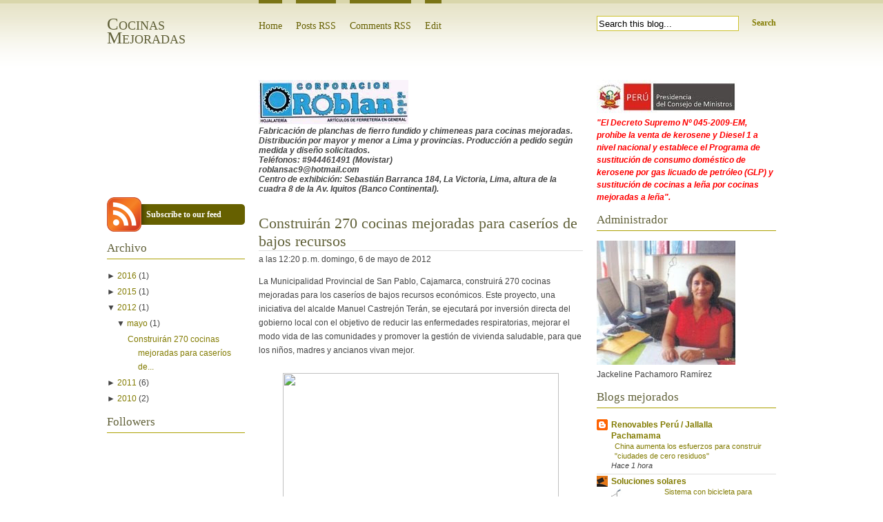

--- FILE ---
content_type: text/html; charset=UTF-8
request_url: http://www.cocinasmejoradas.com/2012/?widgetType=BlogArchive&widgetId=BlogArchive1&action=toggle&dir=close&toggle=YEARLY-1325394000000&toggleopen=MONTHLY-1335848400000
body_size: 11690
content:
<!DOCTYPE html>
<html dir='ltr' xmlns='http://www.w3.org/1999/xhtml' xmlns:b='http://www.google.com/2005/gml/b' xmlns:data='http://www.google.com/2005/gml/data' xmlns:expr='http://www.google.com/2005/gml/expr'>
<head>
<link href='https://www.blogger.com/static/v1/widgets/2944754296-widget_css_bundle.css' rel='stylesheet' type='text/css'/>
<meta content='text/html; charset=UTF-8' http-equiv='Content-Type'/>
<meta content='blogger' name='generator'/>
<link href='http://www.cocinasmejoradas.com/favicon.ico' rel='icon' type='image/x-icon'/>
<link href='http://www.cocinasmejoradas.com/2012/' rel='canonical'/>
<link rel="alternate" type="application/atom+xml" title="Cocinas Mejoradas - Atom" href="http://www.cocinasmejoradas.com/feeds/posts/default" />
<link rel="alternate" type="application/rss+xml" title="Cocinas Mejoradas - RSS" href="http://www.cocinasmejoradas.com/feeds/posts/default?alt=rss" />
<link rel="service.post" type="application/atom+xml" title="Cocinas Mejoradas - Atom" href="https://www.blogger.com/feeds/867631977894328132/posts/default" />
<!--Can't find substitution for tag [blog.ieCssRetrofitLinks]-->
<meta content='http://www.cocinasmejoradas.com/2012/' property='og:url'/>
<meta content='Cocinas Mejoradas' property='og:title'/>
<meta content='' property='og:description'/>
<title>2012 | Cocinas Mejoradas</title>
<style id='page-skin-1' type='text/css'><!--
/*-----------------------------------------------
Blogger Template Style
Name:     Silver Red 2.0 Olivegreen
Designer: Asker Akbar
URL:      www.bloggerthemes.net
Date:     September 2009
----------------------------------------------- */
body {
background:#fff url(https://blogger.googleusercontent.com/img/b/R29vZ2xl/AVvXsEhsZtlFD2C1-uOzw69SwT940kaMG6GeleJPQNgtRB77tbPJoDWH8559wU3X-l3jj3t9vJv5hhOVVL5Fak449Xf0UntFYBUVJMGlN6KlyznIUhsSOD6Gvp0cJ1IKZ4mz0q3dX1VkpZanCAE/s1600/background.png) repeat-x;
margin:0 auto;
text-align:center;
font:normal normal 12px Tahoma, Arial, Verdana, sans-serif;
color:#444;
}
a {
color: #827b00;
text-decoration: none;
}
a:hover {
color: #aba000;
}
a img {
border-width:0;
}
small {
font-size:9px;
}
.left {
float:left;
}
.right {
float:right;
}
.clearer {
clear:both;
}
/* Header
-----------------------------------------------
*/
#header-wrapper {
width:970px;
overflow:hidden;
margin-bottom:35px;
}
#header-inner {
background-position:center;
margin-left:auto;
margin-right:auto;
}
#header {
width:200px;
float:left;
margin-right:20px;
padding-top:25px;
}
#header h1 {
font:normal normal 25px Georgia, "Times New Roman", serif;
font-variant:small-caps;
color: #606038;
margin:0;
padding:0;
line-height:20px;
}
#header a {
text-decoration:none;
color: #606038;
}
#header a:hover {
color: #827b00;
}
#header .description {
font:normal normal 16px Georgia, "Times New Roman", serif;
font-variant:small-caps;
color: #aba000;
}
#header img {
margin-left:auto;
margin-right:auto;
}
.topMenu {
width:470px;
float:left;
margin-right:20px;
font:normal normal 14px Georgia, "Times New Roman", serif;
}
.topMenu ul {
margin:0;
padding:0;
list-style:none;
display:block;
}
.topMenu ul li {
margin:0 20px 0 0;
padding:25px 0 0;
float:left;
border-top:5px solid #7A7416;
}
.topMenu ul li a {
color: #666000;
padding-top: 20px;
text-decoration: none;
}
.topMenu ul li a:hover {
color: #aba000;
}
.topSearch {
width:260px;
float:right;
padding-top:23px;
}
.s {
border: 1px solid #cdc22d;
width:200px;
float:left;
height:18px;
}
.searchSubmit {
padding:0;
background:none;
border:none;
font:normal bold 12px Georgia, "Times New Roman", serif;
cursor:pointer;
float:right;
line-height:20px;
}
/* Outer-Wrapper
----------------------------------------------- */
#outer-wrapper {
width:970px;
margin:0 auto;
text-align:left;
overflow:hidden;
}
#main-wrapper {
float:left;
width:470px;
margin-right:20px;
word-wrap:break-word;
/* fix for long text breaking sidebar float in IE */
overflow:hidden;
/* fix for long non-text content breaking IE sidebar float */
}
.topAd {
}
#sidebar-wrapper {
float:right;
width:260px;
word-wrap:break-word;
/* fix for long text breaking sidebar float in IE */
overflow:hidden;
/* fix for long non-text content breaking IE sidebar float */
}
#sidebar-wrapper-left {
width:200px;
float:left;
margin-right:20px;
word-wrap:break-word;
/* fix for long text breaking sidebar float in IE */
/* fix for long non-text content breaking IE sidebar float */
}
/* Headings
----------------------------------------------- */
.sidebar h2 {
text-align:left;
color: #606038;
border-bottom: 1px solid #aba000;
padding-bottom:5px;
font-family:Georgia,"Times New Roman",serif;
font-size:17px;
line-height:1.18em;
font-weight:normal;
}
/* Posts
-----------------------------------------------
*/
p.date-header {
display:none;
font:normal normal 86% Arial, sans-serif;
}
.post {
width:470px;
overflow:hidden;
padding-top:25px;
}
.post a {
text-decoration:underline;
}
.post h2 {
font:normal normal 22px Georgia, "Times New Roman", serif;
color: #606038;
border-bottom: 1px solid #ddd;
margin:0;
margin:5px 0;
}
.post h2 a,.post h2 a:visited,.post h2 strong {
font:normal normal 22px Georgia, "Times New Roman", serif;
color: #606038;
text-decoration:none;
}
.post h2 strong,.post h2 a:hover {
font:normal normal 22px Georgia, "Times New Roman", serif;
color: #aba000;
}
.post-body {
margin-top:15px;
color:#444444;
font-family:Tahoma,Arial,Verdana,sans-serif;
font-size:12px;
line-height:1.72em;
}
.post-body blockquote {
line-height:1.3em;
}
.comment-link {
margin:0;
float:right;
}
.post-labels {
float:left;
}
.post img {
padding:3px;
border:0 solid #cccccc;
}
.post blockquote {
margin:0;
padding:20px 20px 20px 40px;
background: #E7E7D7 url(https://blogger.googleusercontent.com/img/b/R29vZ2xl/AVvXsEiMrO4RPn3faM6qVfdmDMzX-0J4rnvS-Jxxr4q7tCiCvrXvNHxYjgeMHbA_O0uHggOVLGCBN7WdB37u7twvVQLZZwnMwMNfwvgD3uqfJn7lDtH9ASTCubyk8C5VWR01uV7DhJFmr5gTtYg/s1600/bg-blockquote.gif) no-repeat;
font:normal normal 12px Georgia, "Times New Roman", serif;
}
.post blockquote p {
}
/* Comments
----------------------------------------------- */
#comments h4 {
margin:1em 0;
font-weight:bold;
color:#333333;
}
#comments-block {
margin:1em 0 1.5em;
line-height:1.6em;
}
#comments-block .comment-author {
margin:.5em 0;
}
#comments-block .comment-body {
margin:.25em 0 0;
}
#comments-block .comment-footer {
margin:-.25em 0 2em;
}
#comments-block .comment-body p {
margin:0 0 .75em;
}
.deleted-comment {
font-style:italic;
color:gray;
}
#blog-pager-newer-link {
float:left;
}
#blog-pager-older-link {
float:right;
}
#blog-pager {
text-align:center;
}
.feed-links {
clear:both;
margin-top:30px;
line-height:2.5em;
}
/* Sidebar Content
----------------------------------------------- */
.leftPic {
padding-top: 170px;
background:url(http://farm4.static.flickr.com/3509/5732025469_3021a56db4_o.jpg) no-repeat;
}
.rssFeed {
background:url(https://blogger.googleusercontent.com/img/b/R29vZ2xl/AVvXsEj_pEc7a1JjX87wtdn2ZYqok_0jGIPyk_Wgc1KFcoFtumw5zpZTHAwVJ98ScQJWcHhy2Y4V2-69a71A_TH4mp8OPw8-b8pM3_3Vp-aMTqyvG5JWdmW9H4oOZbnCSUqKUY74H6AwI17m33w/s1600/bg-rss.gif) no-repeat;
width:200px;
height:50px;
font:normal bold 12px Georgia, "Times New Roman", serif;
}
.rssFeed a {
line-height:50px;
width:143px;
height:50px;
display:block;
text-decoration:none;
color:#fff;
padding-left:57px;
}
.rssFeed a:hover {
color: #f49ac1;
}
#sidebarl,#sidebarr{
list-style-type:none;
}
.sidebar {
line-height:1.5em;
}
.sidebar ul {
list-style:none;
margin:0;
padding:0;
}
.sidebar li {
border-bottom:1px solid #DDDDDD;
line-height:20px;
}
.sidebar .widget,.main .widget {
}
.main .Blog {
border-bottom-width:0;
}
/* Profile
----------------------------------------------- */
.profile-img {
float:left;
margin-top:0;
margin-right:5px;
margin-bottom:5px;
margin-left:0;
padding:4px;
border:1px solid #cccccc;
}
.profile-data {
margin:0;
font:normal normal 86% Arial, sans-serif;
color:#333333;
}
.profile-datablock {
margin:.5em 0;
}
.profile-textblock {
margin:.5em 0;
line-height:1.6em;
}
.profile-link {
font:normal normal 86% Arial, sans-serif;
}
/* Footer styles */
#footer {
border-top: 1px solid #ddd;
padding-top:5px;
font-size:10px;
margin-bottom:20px;
width:970px;
overflow:hidden;
}
.footerMenu {
text-align:right;
list-style:none;
margin:0;
padding:0;
}
.footerMenu li {
display:inline;
margin-left:15px;
}
/* Hide the Blogger NavBar
----------------------------------------------- */
#navbar-iframe {
height:0;
visibility:hidden;
display:none;
}

--></style>
<link href='https://www.blogger.com/dyn-css/authorization.css?targetBlogID=867631977894328132&amp;zx=69d0c2e0-b0e7-483d-86c7-392a0c0256c8' media='none' onload='if(media!=&#39;all&#39;)media=&#39;all&#39;' rel='stylesheet'/><noscript><link href='https://www.blogger.com/dyn-css/authorization.css?targetBlogID=867631977894328132&amp;zx=69d0c2e0-b0e7-483d-86c7-392a0c0256c8' rel='stylesheet'/></noscript>
<meta name='google-adsense-platform-account' content='ca-host-pub-1556223355139109'/>
<meta name='google-adsense-platform-domain' content='blogspot.com'/>

</head>
<body>
<div class='navbar section' id='navbar'><div class='widget Navbar' data-version='1' id='Navbar1'><script type="text/javascript">
    function setAttributeOnload(object, attribute, val) {
      if(window.addEventListener) {
        window.addEventListener('load',
          function(){ object[attribute] = val; }, false);
      } else {
        window.attachEvent('onload', function(){ object[attribute] = val; });
      }
    }
  </script>
<div id="navbar-iframe-container"></div>
<script type="text/javascript" src="https://apis.google.com/js/platform.js"></script>
<script type="text/javascript">
      gapi.load("gapi.iframes:gapi.iframes.style.bubble", function() {
        if (gapi.iframes && gapi.iframes.getContext) {
          gapi.iframes.getContext().openChild({
              url: 'https://www.blogger.com/navbar/867631977894328132?origin\x3dhttp://www.cocinasmejoradas.com',
              where: document.getElementById("navbar-iframe-container"),
              id: "navbar-iframe"
          });
        }
      });
    </script><script type="text/javascript">
(function() {
var script = document.createElement('script');
script.type = 'text/javascript';
script.src = '//pagead2.googlesyndication.com/pagead/js/google_top_exp.js';
var head = document.getElementsByTagName('head')[0];
if (head) {
head.appendChild(script);
}})();
</script>
</div></div>
<div id='outer-wrapper'>
<!-- skip links for text browsers -->
<span id='skiplinks' style='display:none;'>
<a href='#main'>skip to main </a> |
<a href='#sidebar'>skip to sidebar</a>
</span>
<div id='header-wrapper'>
<div class='header section' id='header'><div class='widget Header' data-version='1' id='Header1'>
<div id='header-inner'>
<div class='titlewrapper'>
<h1 class='title'>
<a href='http://www.cocinasmejoradas.com/'>
Cocinas Mejoradas
</a>
</h1>
</div>
<div class='descriptionwrapper'>
<p class='description'><span>
</span></p>
</div>
</div>
</div></div>
<div class='topMenu'>
<ul>
<li><a href='http://www.cocinasmejoradas.com/' title='Home'>Home</a></li>
<li><a href='http://www.cocinasmejoradas.com/feeds/posts/default' title='Posts RSS'>Posts RSS</a></li>
<li><a href='http://www.cocinasmejoradas.com/feeds/comments/default' title='Comments RSS'>Comments RSS</a></li>
<li><a href='#' title='Edit this link'>Edit</a></li>
</ul>
</div>
<div class='topSearch'>
<form action='/search' id='searchform' method='get' name='searchform'>
<input class='s' name='q' onblur='if (this.value == &#39;&#39;) {this.value = &#39;Search this blog...&#39;;}' onfocus='if (this.value == &#39;Search this blog...&#39;) {this.value = &#39;&#39;;}' type='text' value='Search this blog...'/>
<a class='searchSubmit' href='javascript:document.searchform.submit();'>Search</a>
</form>
</div>
</div>
<div id='content-wrapper'>
<div id='sidebar-wrapper-left'>
<div class='leftPic'></div>
<div class='rssFeed'>
<a href='http://www.cocinasmejoradas.com/feeds/posts/default'>Subscribe to our feed</a></div>
<div class='sidebar section' id='sidebarl'><div class='widget BlogArchive' data-version='1' id='BlogArchive1'>
<h2>Archivo</h2>
<div class='widget-content'>
<div id='ArchiveList'>
<div id='BlogArchive1_ArchiveList'>
<ul>
<li class='archivedate collapsed'>
<a class='toggle' href='//www.cocinasmejoradas.com/2012/?widgetType=BlogArchive&widgetId=BlogArchive1&action=toggle&dir=open&toggle=YEARLY-1451624400000&toggleopen=MONTHLY-1335848400000'>
<span class='zippy'>

              &#9658;
            
</span>
</a>
<a class='post-count-link' href='http://www.cocinasmejoradas.com/2016/'>2016</a>
<span class='post-count' dir='ltr'>(1)</span>
<ul>
<li class='archivedate collapsed'>
<a class='toggle' href='//www.cocinasmejoradas.com/2012/?widgetType=BlogArchive&widgetId=BlogArchive1&action=toggle&dir=open&toggle=MONTHLY-1451624400000&toggleopen=MONTHLY-1335848400000'>
<span class='zippy'>

              &#9658;
            
</span>
</a>
<a class='post-count-link' href='http://www.cocinasmejoradas.com/2016/01/'>enero</a>
<span class='post-count' dir='ltr'>(1)</span>
</li>
</ul>
</li>
</ul>
<ul>
<li class='archivedate collapsed'>
<a class='toggle' href='//www.cocinasmejoradas.com/2012/?widgetType=BlogArchive&widgetId=BlogArchive1&action=toggle&dir=open&toggle=YEARLY-1420088400000&toggleopen=MONTHLY-1335848400000'>
<span class='zippy'>

              &#9658;
            
</span>
</a>
<a class='post-count-link' href='http://www.cocinasmejoradas.com/2015/'>2015</a>
<span class='post-count' dir='ltr'>(1)</span>
<ul>
<li class='archivedate collapsed'>
<a class='toggle' href='//www.cocinasmejoradas.com/2012/?widgetType=BlogArchive&widgetId=BlogArchive1&action=toggle&dir=open&toggle=MONTHLY-1443675600000&toggleopen=MONTHLY-1335848400000'>
<span class='zippy'>

              &#9658;
            
</span>
</a>
<a class='post-count-link' href='http://www.cocinasmejoradas.com/2015/10/'>octubre</a>
<span class='post-count' dir='ltr'>(1)</span>
</li>
</ul>
</li>
</ul>
<ul>
<li class='archivedate expanded'>
<a class='toggle' href='//www.cocinasmejoradas.com/2012/?widgetType=BlogArchive&widgetId=BlogArchive1&action=toggle&dir=close&toggle=YEARLY-1325394000000&toggleopen=MONTHLY-1335848400000'>
<span class='zippy toggle-open'>&#9660; </span>
</a>
<a class='post-count-link' href='http://www.cocinasmejoradas.com/2012/'>2012</a>
<span class='post-count' dir='ltr'>(1)</span>
<ul>
<li class='archivedate expanded'>
<a class='toggle' href='//www.cocinasmejoradas.com/2012/?widgetType=BlogArchive&widgetId=BlogArchive1&action=toggle&dir=close&toggle=MONTHLY-1335848400000&toggleopen=MONTHLY-1335848400000'>
<span class='zippy toggle-open'>&#9660; </span>
</a>
<a class='post-count-link' href='http://www.cocinasmejoradas.com/2012/05/'>mayo</a>
<span class='post-count' dir='ltr'>(1)</span>
<ul class='posts'>
<li><a href='http://www.cocinasmejoradas.com/2012/05/construiran-270-cocinas-mejoradas-para.html'>Construirán 270 cocinas mejoradas para caseríos de...</a></li>
</ul>
</li>
</ul>
</li>
</ul>
<ul>
<li class='archivedate collapsed'>
<a class='toggle' href='//www.cocinasmejoradas.com/2012/?widgetType=BlogArchive&widgetId=BlogArchive1&action=toggle&dir=open&toggle=YEARLY-1293858000000&toggleopen=MONTHLY-1335848400000'>
<span class='zippy'>

              &#9658;
            
</span>
</a>
<a class='post-count-link' href='http://www.cocinasmejoradas.com/2011/'>2011</a>
<span class='post-count' dir='ltr'>(6)</span>
<ul>
<li class='archivedate collapsed'>
<a class='toggle' href='//www.cocinasmejoradas.com/2012/?widgetType=BlogArchive&widgetId=BlogArchive1&action=toggle&dir=open&toggle=MONTHLY-1304226000000&toggleopen=MONTHLY-1335848400000'>
<span class='zippy'>

              &#9658;
            
</span>
</a>
<a class='post-count-link' href='http://www.cocinasmejoradas.com/2011/05/'>mayo</a>
<span class='post-count' dir='ltr'>(3)</span>
</li>
</ul>
<ul>
<li class='archivedate collapsed'>
<a class='toggle' href='//www.cocinasmejoradas.com/2012/?widgetType=BlogArchive&widgetId=BlogArchive1&action=toggle&dir=open&toggle=MONTHLY-1296536400000&toggleopen=MONTHLY-1335848400000'>
<span class='zippy'>

              &#9658;
            
</span>
</a>
<a class='post-count-link' href='http://www.cocinasmejoradas.com/2011/02/'>febrero</a>
<span class='post-count' dir='ltr'>(2)</span>
</li>
</ul>
<ul>
<li class='archivedate collapsed'>
<a class='toggle' href='//www.cocinasmejoradas.com/2012/?widgetType=BlogArchive&widgetId=BlogArchive1&action=toggle&dir=open&toggle=MONTHLY-1293858000000&toggleopen=MONTHLY-1335848400000'>
<span class='zippy'>

              &#9658;
            
</span>
</a>
<a class='post-count-link' href='http://www.cocinasmejoradas.com/2011/01/'>enero</a>
<span class='post-count' dir='ltr'>(1)</span>
</li>
</ul>
</li>
</ul>
<ul>
<li class='archivedate collapsed'>
<a class='toggle' href='//www.cocinasmejoradas.com/2012/?widgetType=BlogArchive&widgetId=BlogArchive1&action=toggle&dir=open&toggle=YEARLY-1262322000000&toggleopen=MONTHLY-1335848400000'>
<span class='zippy'>

              &#9658;
            
</span>
</a>
<a class='post-count-link' href='http://www.cocinasmejoradas.com/2010/'>2010</a>
<span class='post-count' dir='ltr'>(2)</span>
<ul>
<li class='archivedate collapsed'>
<a class='toggle' href='//www.cocinasmejoradas.com/2012/?widgetType=BlogArchive&widgetId=BlogArchive1&action=toggle&dir=open&toggle=MONTHLY-1270098000000&toggleopen=MONTHLY-1335848400000'>
<span class='zippy'>

              &#9658;
            
</span>
</a>
<a class='post-count-link' href='http://www.cocinasmejoradas.com/2010/04/'>abril</a>
<span class='post-count' dir='ltr'>(1)</span>
</li>
</ul>
<ul>
<li class='archivedate collapsed'>
<a class='toggle' href='//www.cocinasmejoradas.com/2012/?widgetType=BlogArchive&widgetId=BlogArchive1&action=toggle&dir=open&toggle=MONTHLY-1267419600000&toggleopen=MONTHLY-1335848400000'>
<span class='zippy'>

              &#9658;
            
</span>
</a>
<a class='post-count-link' href='http://www.cocinasmejoradas.com/2010/03/'>marzo</a>
<span class='post-count' dir='ltr'>(1)</span>
</li>
</ul>
</li>
</ul>
</div>
</div>
<div class='clear'></div>
</div>
</div><div class='widget Followers' data-version='1' id='Followers1'>
<h2 class='title'>Followers</h2>
<div class='widget-content'>
<div id='Followers1-wrapper'>
<div style='margin-right:2px;'>
<div><script type="text/javascript" src="https://apis.google.com/js/platform.js"></script>
<div id="followers-iframe-container"></div>
<script type="text/javascript">
    window.followersIframe = null;
    function followersIframeOpen(url) {
      gapi.load("gapi.iframes", function() {
        if (gapi.iframes && gapi.iframes.getContext) {
          window.followersIframe = gapi.iframes.getContext().openChild({
            url: url,
            where: document.getElementById("followers-iframe-container"),
            messageHandlersFilter: gapi.iframes.CROSS_ORIGIN_IFRAMES_FILTER,
            messageHandlers: {
              '_ready': function(obj) {
                window.followersIframe.getIframeEl().height = obj.height;
              },
              'reset': function() {
                window.followersIframe.close();
                followersIframeOpen("https://www.blogger.com/followers/frame/867631977894328132?colors\x3dCgt0cmFuc3BhcmVudBILdHJhbnNwYXJlbnQaByMwMDAwMDAiByMwMDAwMDAqByNGRkZGRkYyByMwMDAwMDA6ByMwMDAwMDBCByMwMDAwMDBKByMwMDAwMDBSByNGRkZGRkZaC3RyYW5zcGFyZW50\x26pageSize\x3d21\x26hl\x3des\x26origin\x3dhttp://www.cocinasmejoradas.com");
              },
              'open': function(url) {
                window.followersIframe.close();
                followersIframeOpen(url);
              }
            }
          });
        }
      });
    }
    followersIframeOpen("https://www.blogger.com/followers/frame/867631977894328132?colors\x3dCgt0cmFuc3BhcmVudBILdHJhbnNwYXJlbnQaByMwMDAwMDAiByMwMDAwMDAqByNGRkZGRkYyByMwMDAwMDA6ByMwMDAwMDBCByMwMDAwMDBKByMwMDAwMDBSByNGRkZGRkZaC3RyYW5zcGFyZW50\x26pageSize\x3d21\x26hl\x3des\x26origin\x3dhttp://www.cocinasmejoradas.com");
  </script></div>
</div>
</div>
<div class='clear'></div>
</div>
</div><div class='widget LinkList' data-version='1' id='LinkList1'>
<h2>ENLACES ÚTILES</h2>
<div class='widget-content'>
<ul>
<li><a href='http://www.cocinasmejoradasperu.org.pe/'>Campaña Medio Millón de Cocinas Mejoradas por un Perú sin Humo (liderada por la ST CIAS- PM, JUNTOS, ITYF, OPS, GIZ e instituciones adscritas)</a></li>
</ul>
<div class='clear'></div>
</div>
</div></div>
</div>
<div id='main-wrapper'>
<div class='topAd section' id='topAd'><div class='widget Image' data-version='1' id='Image3'>
<div class='widget-content'>
<img alt='' height='64' id='Image3_img' src='http://2.bp.blogspot.com/_Q3-XJbsLUkA/S6a9MW-sb8I/AAAAAAAACHk/s9X9WmdjFNY/S220/roblan+hojalateria+refrigeracion+ferreteria2.jpg' width='217'/>
<br/>
</div>
<div class='clear'></div>
</div></div>
<div class='main section' id='main'><div class='widget Text' data-version='1' id='Text1'>
<div class='widget-content'>
<b><i>Fabricación de planchas de fierro fundido y chimeneas para cocinas mejoradas. Distribución por mayor y menor a Lima y provincias. Producción a pedido según medida y diseño solicitados.</i></b><div><b><i>Teléfonos: #944461491 (Movistar)<br />roblansac9@hotmail.com<br />Centro de exhibición: Sebastián Barranca 184, La Victoria, Lima, altura de la cuadra 8 de la Av. Iquitos (Banco Continental).</i></b></div>
</div>
<div class='clear'></div>
</div><div class='widget Blog' data-version='1' id='Blog1'>
<div class='blog-posts hfeed'>
<!--Can't find substitution for tag [adStart]-->
<p class='date-header'>domingo, 6 de mayo de 2012</p>
<div class='post hentry'>
<a name='3476388674574203913'></a>
<h2 class='post-title entry-title'>
<a href='http://www.cocinasmejoradas.com/2012/05/construiran-270-cocinas-mejoradas-para.html'>Construirán 270 cocinas mejoradas para caseríos de bajos recursos</a>
</h2>
<div class='post-header-line-1'></div>
<span class='post-author vcard'>
</span>
<span class='post-timestamp'>
a las
12:20 p.&#8239;m.
</span>
<script>var ultimaFecha = 'domingo, 6 de mayo de 2012';</script>
domingo, 6 de mayo de 2012
<div class='post-body entry-content'>
La Municipalidad Provincial de San Pablo, Cajamarca, construirá 270 cocinas mejoradas para los caseríos de bajos recursos económicos.

Este proyecto, una iniciativa del alcalde Manuel Castrejón Terán, se ejecutará por inversión directa del gobierno local con el objetivo de reducir las enfermedades respiratorias, mejorar el modo vida de las comunidades y promover la gestión de vivienda saludable, para que los niños, madres y ancianos vivan mejor.

<br />
<br />
<div class="separator" style="clear: both; text-align: center;">
<a href="http://www.yanacocha.com.pe/wp-content/uploads/cocinas-mejoradas-Yanacocha.jpg" imageanchor="1" style="margin-left: 1em; margin-right: 1em;"><img border="0" height="342" src="http://www.yanacocha.com.pe/wp-content/uploads/cocinas-mejoradas-Yanacocha.jpg" width="400" /></a></div>
<br />
Los trabajos ya se iniciaron en el caserío Antivo la Ruda, beneficiando a 40 familias de este lugar, en donde precisamente se construirán 40 cocinas mejoradas. Posteriormente se desplazaran a los caseríos Cardón Alto y Cardón Bajo, aquí se instalarán 150; y en el caserío Lilicpampa se hará lo propio con 80, haciendo un total de 270 cocinas mejoradas.<br />
<br />
Se debe destacar que este proyecto es directamente financiado por la Municipalidad Provincial de San Pablo, a favor de los más necesitados.<br />
<br />
<br />
<br />
<span style="font-family: 'Courier New', Courier, monospace;"><i>Fuente: Panorama Cajamarquino</i></span><br />
<br />
<i><span style="font-family: 'Courier New', Courier, monospace;">Foto: Yanacocha</span></i><br />
<i><span style="font-family: 'Courier New', Courier, monospace;"><br /></span></i><br />
<i><span style="font-family: 'Courier New', Courier, monospace;">Búsquedas relacionadas: Conga</span></i>
<div style='clear: both;'></div>
</div>
<br/>
<span class='post-labels'>
Etiquetas:
<a href='http://www.cocinasmejoradas.com/search/label/Cajamarca' rel='tag'>Cajamarca</a>,
<a href='http://www.cocinasmejoradas.com/search/label/san%20pablo' rel='tag'>san pablo</a>
</span>
<span class='post-comment-link'>
<a class='comment-link' href='http://www.cocinasmejoradas.com/2012/05/construiran-270-cocinas-mejoradas-para.html#comment-form' onclick=''>3
comentarios</a>
</span>
<div class='post-footer'>
<div class='post-footer-line post-footer-line-1'>
<span class='post-icons'>
<span class='item-action'>
<a href='https://www.blogger.com/email-post/867631977894328132/3476388674574203913' title='Enviar entrada por correo electrónico'>
<img alt='' class='icon-action' height='13' src='http://www.blogger.com/img/icon18_email.gif' width='18'/>
</a>
</span>
<span class='item-control blog-admin pid-1943549224'>
<a href='https://www.blogger.com/post-edit.g?blogID=867631977894328132&postID=3476388674574203913&from=pencil' title='Editar entrada'>
<img alt='' class='icon-action' height='18' src='http://www.blogger.com/img/icon18_edit_allbkg.gif' width='18'/>
</a>
</span>
</span>
<span class='post-backlinks post-comment-link'>
</span>
</div>
<div class='post-footer-line post-footer-line-2'>
</div>
<div class='post-footer-line post-footer-line-3'></div>
</div>
</div>
<!--Can't find substitution for tag [adEnd]-->
</div>
<div class='blog-pager' id='blog-pager'>
<span id='blog-pager-newer-link'>
<a class='blog-pager-newer-link' href='http://www.cocinasmejoradas.com/' id='Blog1_blog-pager-newer-link' title='Entradas más recientes'>Entradas más recientes</a>
</span>
<span id='blog-pager-older-link'>
<a class='blog-pager-older-link' href='http://www.cocinasmejoradas.com/search?updated-max=2012-05-06T12:20:00-05:00&max-results=7' id='Blog1_blog-pager-older-link' title='Entradas antiguas'>Entradas antiguas</a>
</span>
<a class='home-link' href='http://www.cocinasmejoradas.com/'>Inicio</a>
</div>
<div class='clear'></div>
<div class='blog-feeds'>
<div class='feed-links'>
Suscribirse a:
<a class='feed-link' href='http://www.cocinasmejoradas.com/feeds/posts/default' target='_blank' type='application/atom+xml'>Comentarios (Atom)</a>
</div>
</div>
</div></div>
</div>
<div id='sidebar-wrapper'>
<div class='sidebar section' id='sidebarr'><div class='widget Image' data-version='1' id='Image4'>
<div class='widget-content'>
<a href='http://www.pcm.gob.pe/'>
<img alt='' height='48' id='Image4_img' src='https://blogger.googleusercontent.com/img/b/R29vZ2xl/AVvXsEg7cDw3oKvljiCWW4b74BLBJ9XVqZ2fXQ5cwTC4es-ZQyQFvY2tV7If3buHEQOGrDh0sdq5cHX6YBVVxOfM7FfSCmWyXBPAAaW_Bql-g6XIpIZvzNOoGoY1tDVpMKgoNkvZo4AMxCoZUfEq/s1600-r/logopcm.jpg' width='203'/>
</a>
<br/>
</div>
<div class='clear'></div>
</div><div class='widget Text' data-version='1' id='Text2'>
<div class='widget-content'>
<span style="font-weight: bold; font-style: italic; color: rgb(255, 0, 0);">"El Decreto Supremo Nº 045-2009-EM, prohíbe la venta de kerosene y Diesel 1 a nivel nacional y establece el Programa de sustitución de consumo doméstico de kerosene por gas licuado de petróleo (GLP) y sustitución de cocinas a leña por cocinas mejoradas a leña".</span>
</div>
<div class='clear'></div>
</div><div class='widget Image' data-version='1' id='Image2'>
<h2>Administrador</h2>
<div class='widget-content'>
<img alt='Administrador' height='180' id='Image2_img' src='http://4.bp.blogspot.com/_Q3-XJbsLUkA/S6a5xRcit_I/AAAAAAAACHc/ulPB0Zq9Fu8/S220/jackeline+roblan_blog.jpg' width='201'/>
<br/>
<span class='caption'>Jackeline Pachamoro Ramírez</span>
</div>
<div class='clear'></div>
</div><div class='widget BlogList' data-version='1' id='BlogList1'>
<h2 class='title'>Blogs mejorados</h2>
<div class='widget-content'>
<div class='blog-list-container' id='BlogList1_container'>
<ul id='BlogList1_blogs'>
<li style='display: block;'>
<div class='blog-icon'>
<img data-lateloadsrc='https://lh3.googleusercontent.com/blogger_img_proxy/AEn0k_stRh5BBez97ihodDdYPs9xsxXt8ZxNhrcA2t0Rdv-T_oNvVjt54U714dzq941PKnf5nPXWw8LLmc_-lV-rTdwR_sdHAPr_oHBXqNjGnJvNDrtI=s16-w16-h16' height='16' width='16'/>
</div>
<div class='blog-content'>
<div class='blog-title'>
<a href='https://renovablesperu.blogspot.com/' target='_blank'>
Renovables Perú / Jallalla Pachamama</a>
</div>
<div class='item-content'>
<div class='item-thumbnail'>
<a href='https://renovablesperu.blogspot.com/' target='_blank'>
<img alt='' border='0' height='72' src='https://img.youtube.com/vi/0vJyXz8vhSA/default.jpg' width='72'/>
</a>
</div>
<span class='item-title'>
<a href='https://renovablesperu.blogspot.com/2026/01/china-aumenta-los-esfuerzos-para.html' target='_blank'>
China aumenta los esfuerzos para construir "ciudades de cero residuos"
</a>
</span>
<div class='item-time'>
Hace 1 hora
</div>
</div>
</div>
<div style='clear: both;'></div>
</li>
<li style='display: block;'>
<div class='blog-icon'>
<img data-lateloadsrc='https://lh3.googleusercontent.com/blogger_img_proxy/AEn0k_ux_fcaQRuOLrHTFM5qPXDxUxrN-DSOVIzUIrRNF2OCa6ZK-A675UiRJldw0CMsahMoKFREOdP8Huid0ghJjwGJTo6xFLEe0Nd2raBjhcXn2DLdtg=s16-w16-h16' height='16' width='16'/>
</div>
<div class='blog-content'>
<div class='blog-title'>
<a href='http://solucionessolares.blogspot.com/' target='_blank'>
Soluciones solares</a>
</div>
<div class='item-content'>
<div class='item-thumbnail'>
<a href='http://solucionessolares.blogspot.com/' target='_blank'>
<img alt='' border='0' height='72' src='http://3.bp.blogspot.com/-Sf39C6XW9g4/UHC0cOnlreI/AAAAAAAABa8/oIL6l-IgOEA/s72-c/bicicleta-para-cargar-baterias+2.jpg' width='72'/>
</a>
</div>
<span class='item-title'>
<a href='http://solucionessolares.blogspot.com/2012/10/bicicleta-para-cargar-baterias.html' target='_blank'>
Sistema con bicicleta para cargar baterias
</a>
</span>
<div class='item-time'>
Hace 13 años
</div>
</div>
</div>
<div style='clear: both;'></div>
</li>
</ul>
<div class='clear'></div>
</div>
</div>
</div><div class='widget Label' data-version='1' id='Label1'>
<h2>Etiquetas</h2>
<div class='widget-content'>
<ul>
<li>
<a dir='ltr' href='http://www.cocinasmejoradas.com/search/label/salud'>
salud
</a>
<span dir='ltr'>(4)</span>
</li>
<li>
<a dir='ltr' href='http://www.cocinasmejoradas.com/search/label/Cajamarca'>
Cajamarca
</a>
<span dir='ltr'>(3)</span>
</li>
<li>
<a dir='ltr' href='http://www.cocinasmejoradas.com/search/label/cocinas%20a%20le%C3%B1a'>
cocinas a leña
</a>
<span dir='ltr'>(3)</span>
</li>
<li>
<a dir='ltr' href='http://www.cocinasmejoradas.com/search/label/contaminacion'>
contaminacion
</a>
<span dir='ltr'>(3)</span>
</li>
<li>
<a dir='ltr' href='http://www.cocinasmejoradas.com/search/label/bonos%20de%20carbono'>
bonos de carbono
</a>
<span dir='ltr'>(2)</span>
</li>
<li>
<a dir='ltr' href='http://www.cocinasmejoradas.com/search/label/campa%C3%B1as'>
campañas
</a>
<span dir='ltr'>(2)</span>
</li>
<li>
<a dir='ltr' href='http://www.cocinasmejoradas.com/search/label/manual'>
manual
</a>
<span dir='ltr'>(2)</span>
</li>
<li>
<a dir='ltr' href='http://www.cocinasmejoradas.com/search/label/manuales'>
manuales
</a>
<span dir='ltr'>(2)</span>
</li>
<li>
<a dir='ltr' href='http://www.cocinasmejoradas.com/search/label/medio%20ambiente'>
medio ambiente
</a>
<span dir='ltr'>(2)</span>
</li>
<li>
<a dir='ltr' href='http://www.cocinasmejoradas.com/search/label/videos'>
videos
</a>
<span dir='ltr'>(2)</span>
</li>
<li>
<a dir='ltr' href='http://www.cocinasmejoradas.com/search/label/Ayabaca'>
Ayabaca
</a>
<span dir='ltr'>(1)</span>
</li>
<li>
<a dir='ltr' href='http://www.cocinasmejoradas.com/search/label/Ayacucho'>
Ayacucho
</a>
<span dir='ltr'>(1)</span>
</li>
<li>
<a dir='ltr' href='http://www.cocinasmejoradas.com/search/label/Bangladesh'>
Bangladesh
</a>
<span dir='ltr'>(1)</span>
</li>
<li>
<a dir='ltr' href='http://www.cocinasmejoradas.com/search/label/Bolivia'>
Bolivia
</a>
<span dir='ltr'>(1)</span>
</li>
<li>
<a dir='ltr' href='http://www.cocinasmejoradas.com/search/label/Celend%C3%ADn'>
Celendín
</a>
<span dir='ltr'>(1)</span>
</li>
<li>
<a dir='ltr' href='http://www.cocinasmejoradas.com/search/label/Colombia'>
Colombia
</a>
<span dir='ltr'>(1)</span>
</li>
<li>
<a dir='ltr' href='http://www.cocinasmejoradas.com/search/label/Estados%20Unidos'>
Estados Unidos
</a>
<span dir='ltr'>(1)</span>
</li>
<li>
<a dir='ltr' href='http://www.cocinasmejoradas.com/search/label/GTZ'>
GTZ
</a>
<span dir='ltr'>(1)</span>
</li>
<li>
<a dir='ltr' href='http://www.cocinasmejoradas.com/search/label/Ghana'>
Ghana
</a>
<span dir='ltr'>(1)</span>
</li>
<li>
<a dir='ltr' href='http://www.cocinasmejoradas.com/search/label/Guyana%20Holandesa'>
Guyana Holandesa
</a>
<span dir='ltr'>(1)</span>
</li>
<li>
<a dir='ltr' href='http://www.cocinasmejoradas.com/search/label/Huancavelica'>
Huancavelica
</a>
<span dir='ltr'>(1)</span>
</li>
<li>
<a dir='ltr' href='http://www.cocinasmejoradas.com/search/label/Huanta'>
Huanta
</a>
<span dir='ltr'>(1)</span>
</li>
<li>
<a dir='ltr' href='http://www.cocinasmejoradas.com/search/label/MEM'>
MEM
</a>
<span dir='ltr'>(1)</span>
</li>
<li>
<a dir='ltr' href='http://www.cocinasmejoradas.com/search/label/Moquegua'>
Moquegua
</a>
<span dir='ltr'>(1)</span>
</li>
<li>
<a dir='ltr' href='http://www.cocinasmejoradas.com/search/label/ONU'>
ONU
</a>
<span dir='ltr'>(1)</span>
</li>
<li>
<a dir='ltr' href='http://www.cocinasmejoradas.com/search/label/OPS'>
OPS
</a>
<span dir='ltr'>(1)</span>
</li>
<li>
<a dir='ltr' href='http://www.cocinasmejoradas.com/search/label/Otuzco'>
Otuzco
</a>
<span dir='ltr'>(1)</span>
</li>
<li>
<a dir='ltr' href='http://www.cocinasmejoradas.com/search/label/PNUD'>
PNUD
</a>
<span dir='ltr'>(1)</span>
</li>
<li>
<a dir='ltr' href='http://www.cocinasmejoradas.com/search/label/Piura'>
Piura
</a>
<span dir='ltr'>(1)</span>
</li>
<li>
<a dir='ltr' href='http://www.cocinasmejoradas.com/search/label/Tacna'>
Tacna
</a>
<span dir='ltr'>(1)</span>
</li>
<li>
<a dir='ltr' href='http://www.cocinasmejoradas.com/search/label/Tayacaja'>
Tayacaja
</a>
<span dir='ltr'>(1)</span>
</li>
<li>
<a dir='ltr' href='http://www.cocinasmejoradas.com/search/label/Washington'>
Washington
</a>
<span dir='ltr'>(1)</span>
</li>
<li>
<a dir='ltr' href='http://www.cocinasmejoradas.com/search/label/catalogo'>
catalogo
</a>
<span dir='ltr'>(1)</span>
</li>
<li>
<a dir='ltr' href='http://www.cocinasmejoradas.com/search/label/cocinas%20de%20GLP'>
cocinas de GLP
</a>
<span dir='ltr'>(1)</span>
</li>
<li>
<a dir='ltr' href='http://www.cocinasmejoradas.com/search/label/cocinas%20de%20kerosene'>
cocinas de kerosene
</a>
<span dir='ltr'>(1)</span>
</li>
<li>
<a dir='ltr' href='http://www.cocinasmejoradas.com/search/label/cutervo'>
cutervo
</a>
<span dir='ltr'>(1)</span>
</li>
<li>
<a dir='ltr' href='http://www.cocinasmejoradas.com/search/label/ecologia'>
ecologia
</a>
<span dir='ltr'>(1)</span>
</li>
<li>
<a dir='ltr' href='http://www.cocinasmejoradas.com/search/label/familia'>
familia
</a>
<span dir='ltr'>(1)</span>
</li>
<li>
<a dir='ltr' href='http://www.cocinasmejoradas.com/search/label/foros'>
foros
</a>
<span dir='ltr'>(1)</span>
</li>
<li>
<a dir='ltr' href='http://www.cocinasmejoradas.com/search/label/huarochiri'>
huarochiri
</a>
<span dir='ltr'>(1)</span>
</li>
<li>
<a dir='ltr' href='http://www.cocinasmejoradas.com/search/label/infancia'>
infancia
</a>
<span dir='ltr'>(1)</span>
</li>
<li>
<a dir='ltr' href='http://www.cocinasmejoradas.com/search/label/infografias'>
infografias
</a>
<span dir='ltr'>(1)</span>
</li>
<li>
<a dir='ltr' href='http://www.cocinasmejoradas.com/search/label/la%20Libertad'>
la Libertad
</a>
<span dir='ltr'>(1)</span>
</li>
<li>
<a dir='ltr' href='http://www.cocinasmejoradas.com/search/label/lurin'>
lurin
</a>
<span dir='ltr'>(1)</span>
</li>
<li>
<a dir='ltr' href='http://www.cocinasmejoradas.com/search/label/mujer'>
mujer
</a>
<span dir='ltr'>(1)</span>
</li>
<li>
<a dir='ltr' href='http://www.cocinasmejoradas.com/search/label/narcoterrorismo'>
narcoterrorismo
</a>
<span dir='ltr'>(1)</span>
</li>
<li>
<a dir='ltr' href='http://www.cocinasmejoradas.com/search/label/narcotr%C3%A1fico'>
narcotráfico
</a>
<span dir='ltr'>(1)</span>
</li>
<li>
<a dir='ltr' href='http://www.cocinasmejoradas.com/search/label/ni%C3%B1ez'>
niñez
</a>
<span dir='ltr'>(1)</span>
</li>
<li>
<a dir='ltr' href='http://www.cocinasmejoradas.com/search/label/ni%C3%B1os'>
niños
</a>
<span dir='ltr'>(1)</span>
</li>
<li>
<a dir='ltr' href='http://www.cocinasmejoradas.com/search/label/poblacion'>
poblacion
</a>
<span dir='ltr'>(1)</span>
</li>
<li>
<a dir='ltr' href='http://www.cocinasmejoradas.com/search/label/productos'>
productos
</a>
<span dir='ltr'>(1)</span>
</li>
<li>
<a dir='ltr' href='http://www.cocinasmejoradas.com/search/label/programas'>
programas
</a>
<span dir='ltr'>(1)</span>
</li>
<li>
<a dir='ltr' href='http://www.cocinasmejoradas.com/search/label/pucp'>
pucp
</a>
<span dir='ltr'>(1)</span>
</li>
<li>
<a dir='ltr' href='http://www.cocinasmejoradas.com/search/label/san%20pablo'>
san pablo
</a>
<span dir='ltr'>(1)</span>
</li>
<li>
<a dir='ltr' href='http://www.cocinasmejoradas.com/search/label/universidades'>
universidades
</a>
<span dir='ltr'>(1)</span>
</li>
<li>
<a dir='ltr' href='http://www.cocinasmejoradas.com/search/label/video'>
video
</a>
<span dir='ltr'>(1)</span>
</li>
</ul>
<div class='clear'></div>
</div>
</div><div class='widget BlogSearch' data-version='1' id='BlogSearch1'>
<h2 class='title'>Buscar</h2>
<div class='widget-content'>
<div id='BlogSearch1_form'>
<form action='http://www.cocinasmejoradas.com/search' class='gsc-search-box' target='_top'>
<table cellpadding='0' cellspacing='0' class='gsc-search-box'>
<tbody>
<tr>
<td class='gsc-input'>
<input autocomplete='off' class='gsc-input' name='q' size='10' title='search' type='text' value=''/>
</td>
<td class='gsc-search-button'>
<input class='gsc-search-button' title='search' type='submit' value='Buscar'/>
</td>
</tr>
</tbody>
</table>
</form>
</div>
</div>
<div class='clear'></div>
</div><div class='widget HTML' data-version='1' id='HTML1'>
<h2 class='title'>Check these out!</h2>
<div class='widget-content'>
<a href="http://www.totalping.com/pin.totalping?idioma=ES&amp;skin=1&amp;bookmark=ee0bc546&amp;name=Cocinas+Mejoradas&amp;url=http://cocinasmejoradas.blogspot.com/&amp;rss=http://cocinasmejoradas.blogspot.com/feeds/posts/default&amp;ping=1&amp;ser1=1-2-3-4-5-9-11-12-16-17-18-21-22-23-24-25-26-27-28-29-30-31-&amp;ser2=1-4-5-8-9-10-11-14-15-16-17-18-19-20-21-22-23-24-26-27-28-29-30-31-32-33-34-&amp;tipo=3&amp;pagina=1" title="Mi Ping en TotalPing.com"><img border="0" src="http://i155.photobucket.com/albums/s282/theviejo/recurso_4_1.jpg" width="88" height="31" alt="Mi Ping en TotalPing.com" /></a>
</div>
<div class='clear'></div>
</div><div class='widget HTML' data-version='1' id='HTML2'>
<div class='widget-content'>
<!-- Start of StatCounter Code -->
<script type="text/javascript">
var sc_project=5764435; 
var sc_invisible=0; 
var sc_security="3982de3f"; 
</script>

<script type="text/javascript" src="http://www.statcounter.com/counter/counter_xhtml.js"></script><noscript><div class="statcounter"><a title="hit counter for blogger" class="statcounter" href="http://www.statcounter.com/blogger/"><img class="statcounter" src="http://c.statcounter.com/5764435/0/3982de3f/0/" alt="hit counter for blogger" /></a></div></noscript>
<!-- End of StatCounter Code -->
</div>
<div class='clear'></div>
</div></div>
</div>
<!-- spacer for skins that want sidebar and main to be the same height-->
<div class='clear'>&#160;</div>
</div>
<!-- end content-wrapper -->
<!-- Silver Red 2.0 Blogger theme comes under a Creative Commons License. This template is free of charge to create a personal blog. You can make changes to the templates to suit your needs. But You must keep the footer links Intact. -->
<div id='footer'>
<div class='left'><a href='http://www.cocinasmejoradas.com/'>Cocinas Mejoradas</a>
wordpress theme by <a href='http://blogsessive.com/'> Blogsessive</a>
converted to Blogger <a href='http://www.bloggerthemes.net/'>BloggerThemes.net</a></div>
<div class='right'>
<ul class='footerMenu'>
<li><a href='http://demo.blogsessive.com' title='Themes Demo'>Home</a></li><li class='page_item page-item-2'><a href='http://demo.blogsessive.com/about' title='About'>About</a></li>
</ul>
</div>
</div>
</div>
<!-- end outer-wrapper -->

<script type="text/javascript" src="https://www.blogger.com/static/v1/widgets/2028843038-widgets.js"></script>
<script type='text/javascript'>
window['__wavt'] = 'AOuZoY6fSlitiEvtJUNHDN1S8tcQ6KNyeA:1769489387871';_WidgetManager._Init('//www.blogger.com/rearrange?blogID\x3d867631977894328132','//www.cocinasmejoradas.com/2012/','867631977894328132');
_WidgetManager._SetDataContext([{'name': 'blog', 'data': {'blogId': '867631977894328132', 'title': 'Cocinas Mejoradas', 'url': 'http://www.cocinasmejoradas.com/2012/', 'canonicalUrl': 'http://www.cocinasmejoradas.com/2012/', 'homepageUrl': 'http://www.cocinasmejoradas.com/', 'searchUrl': 'http://www.cocinasmejoradas.com/search', 'canonicalHomepageUrl': 'http://www.cocinasmejoradas.com/', 'blogspotFaviconUrl': 'http://www.cocinasmejoradas.com/favicon.ico', 'bloggerUrl': 'https://www.blogger.com', 'hasCustomDomain': true, 'httpsEnabled': false, 'enabledCommentProfileImages': true, 'gPlusViewType': 'FILTERED_POSTMOD', 'adultContent': false, 'analyticsAccountNumber': '', 'encoding': 'UTF-8', 'locale': 'es', 'localeUnderscoreDelimited': 'es', 'languageDirection': 'ltr', 'isPrivate': false, 'isMobile': false, 'isMobileRequest': false, 'mobileClass': '', 'isPrivateBlog': false, 'isDynamicViewsAvailable': true, 'feedLinks': '\x3clink rel\x3d\x22alternate\x22 type\x3d\x22application/atom+xml\x22 title\x3d\x22Cocinas Mejoradas - Atom\x22 href\x3d\x22http://www.cocinasmejoradas.com/feeds/posts/default\x22 /\x3e\n\x3clink rel\x3d\x22alternate\x22 type\x3d\x22application/rss+xml\x22 title\x3d\x22Cocinas Mejoradas - RSS\x22 href\x3d\x22http://www.cocinasmejoradas.com/feeds/posts/default?alt\x3drss\x22 /\x3e\n\x3clink rel\x3d\x22service.post\x22 type\x3d\x22application/atom+xml\x22 title\x3d\x22Cocinas Mejoradas - Atom\x22 href\x3d\x22https://www.blogger.com/feeds/867631977894328132/posts/default\x22 /\x3e\n', 'meTag': '', 'adsenseHostId': 'ca-host-pub-1556223355139109', 'adsenseHasAds': false, 'adsenseAutoAds': false, 'boqCommentIframeForm': true, 'loginRedirectParam': '', 'view': '', 'dynamicViewsCommentsSrc': '//www.blogblog.com/dynamicviews/4224c15c4e7c9321/js/comments.js', 'dynamicViewsScriptSrc': '//www.blogblog.com/dynamicviews/6e0d22adcfa5abea', 'plusOneApiSrc': 'https://apis.google.com/js/platform.js', 'disableGComments': true, 'interstitialAccepted': false, 'sharing': {'platforms': [{'name': 'Obtener enlace', 'key': 'link', 'shareMessage': 'Obtener enlace', 'target': ''}, {'name': 'Facebook', 'key': 'facebook', 'shareMessage': 'Compartir en Facebook', 'target': 'facebook'}, {'name': 'Escribe un blog', 'key': 'blogThis', 'shareMessage': 'Escribe un blog', 'target': 'blog'}, {'name': 'X', 'key': 'twitter', 'shareMessage': 'Compartir en X', 'target': 'twitter'}, {'name': 'Pinterest', 'key': 'pinterest', 'shareMessage': 'Compartir en Pinterest', 'target': 'pinterest'}, {'name': 'Correo electr\xf3nico', 'key': 'email', 'shareMessage': 'Correo electr\xf3nico', 'target': 'email'}], 'disableGooglePlus': true, 'googlePlusShareButtonWidth': 0, 'googlePlusBootstrap': '\x3cscript type\x3d\x22text/javascript\x22\x3ewindow.___gcfg \x3d {\x27lang\x27: \x27es\x27};\x3c/script\x3e'}, 'hasCustomJumpLinkMessage': true, 'jumpLinkMessage': 'Leer m\xe1s \xbb', 'pageType': 'archive', 'pageName': '2012', 'pageTitle': 'Cocinas Mejoradas: 2012'}}, {'name': 'features', 'data': {}}, {'name': 'messages', 'data': {'edit': 'Editar', 'linkCopiedToClipboard': 'El enlace se ha copiado en el Portapapeles.', 'ok': 'Aceptar', 'postLink': 'Enlace de la entrada'}}, {'name': 'template', 'data': {'name': 'custom', 'localizedName': 'Personalizado', 'isResponsive': false, 'isAlternateRendering': false, 'isCustom': true}}, {'name': 'view', 'data': {'classic': {'name': 'classic', 'url': '?view\x3dclassic'}, 'flipcard': {'name': 'flipcard', 'url': '?view\x3dflipcard'}, 'magazine': {'name': 'magazine', 'url': '?view\x3dmagazine'}, 'mosaic': {'name': 'mosaic', 'url': '?view\x3dmosaic'}, 'sidebar': {'name': 'sidebar', 'url': '?view\x3dsidebar'}, 'snapshot': {'name': 'snapshot', 'url': '?view\x3dsnapshot'}, 'timeslide': {'name': 'timeslide', 'url': '?view\x3dtimeslide'}, 'isMobile': false, 'title': 'Cocinas Mejoradas', 'description': '', 'url': 'http://www.cocinasmejoradas.com/2012/', 'type': 'feed', 'isSingleItem': false, 'isMultipleItems': true, 'isError': false, 'isPage': false, 'isPost': false, 'isHomepage': false, 'isArchive': true, 'isLabelSearch': false, 'archive': {'year': 2012, 'rangeMessage': 'Mostrando entradas de 2012'}}}]);
_WidgetManager._RegisterWidget('_NavbarView', new _WidgetInfo('Navbar1', 'navbar', document.getElementById('Navbar1'), {}, 'displayModeFull'));
_WidgetManager._RegisterWidget('_HeaderView', new _WidgetInfo('Header1', 'header', document.getElementById('Header1'), {}, 'displayModeFull'));
_WidgetManager._RegisterWidget('_BlogArchiveView', new _WidgetInfo('BlogArchive1', 'sidebarl', document.getElementById('BlogArchive1'), {'languageDirection': 'ltr', 'loadingMessage': 'Cargando\x26hellip;'}, 'displayModeFull'));
_WidgetManager._RegisterWidget('_FollowersView', new _WidgetInfo('Followers1', 'sidebarl', document.getElementById('Followers1'), {}, 'displayModeFull'));
_WidgetManager._RegisterWidget('_LinkListView', new _WidgetInfo('LinkList1', 'sidebarl', document.getElementById('LinkList1'), {}, 'displayModeFull'));
_WidgetManager._RegisterWidget('_ImageView', new _WidgetInfo('Image3', 'topAd', document.getElementById('Image3'), {'resize': false}, 'displayModeFull'));
_WidgetManager._RegisterWidget('_TextView', new _WidgetInfo('Text1', 'main', document.getElementById('Text1'), {}, 'displayModeFull'));
_WidgetManager._RegisterWidget('_BlogView', new _WidgetInfo('Blog1', 'main', document.getElementById('Blog1'), {'cmtInteractionsEnabled': false, 'lightboxEnabled': true, 'lightboxModuleUrl': 'https://www.blogger.com/static/v1/jsbin/498020680-lbx__es.js', 'lightboxCssUrl': 'https://www.blogger.com/static/v1/v-css/828616780-lightbox_bundle.css'}, 'displayModeFull'));
_WidgetManager._RegisterWidget('_ImageView', new _WidgetInfo('Image4', 'sidebarr', document.getElementById('Image4'), {'resize': false}, 'displayModeFull'));
_WidgetManager._RegisterWidget('_TextView', new _WidgetInfo('Text2', 'sidebarr', document.getElementById('Text2'), {}, 'displayModeFull'));
_WidgetManager._RegisterWidget('_ImageView', new _WidgetInfo('Image2', 'sidebarr', document.getElementById('Image2'), {'resize': false}, 'displayModeFull'));
_WidgetManager._RegisterWidget('_BlogListView', new _WidgetInfo('BlogList1', 'sidebarr', document.getElementById('BlogList1'), {'numItemsToShow': 0, 'totalItems': 2}, 'displayModeFull'));
_WidgetManager._RegisterWidget('_LabelView', new _WidgetInfo('Label1', 'sidebarr', document.getElementById('Label1'), {}, 'displayModeFull'));
_WidgetManager._RegisterWidget('_BlogSearchView', new _WidgetInfo('BlogSearch1', 'sidebarr', document.getElementById('BlogSearch1'), {}, 'displayModeFull'));
_WidgetManager._RegisterWidget('_HTMLView', new _WidgetInfo('HTML1', 'sidebarr', document.getElementById('HTML1'), {}, 'displayModeFull'));
_WidgetManager._RegisterWidget('_HTMLView', new _WidgetInfo('HTML2', 'sidebarr', document.getElementById('HTML2'), {}, 'displayModeFull'));
</script>
</body>
</html>